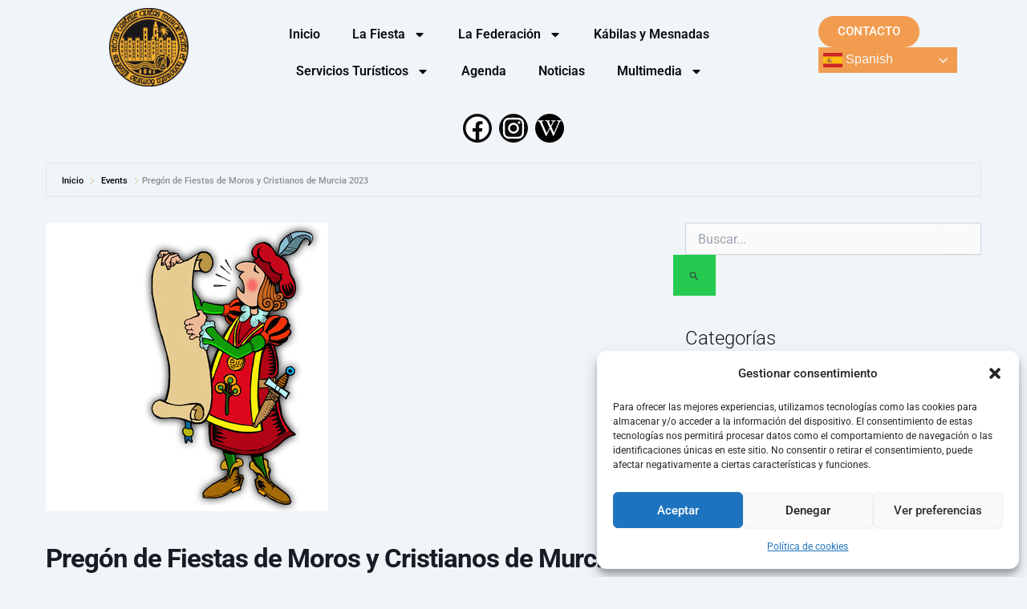

--- FILE ---
content_type: text/css
request_url: https://morosycristianosmurcia.org/wp-content/uploads/elementor/css/post-3422.css?ver=1750871815
body_size: 730
content:
.elementor-3422 .elementor-element.elementor-element-e5840c5{--display:flex;--min-height:75vh;--flex-direction:column;--container-widget-width:100%;--container-widget-height:initial;--container-widget-flex-grow:0;--container-widget-align-self:initial;--flex-wrap-mobile:wrap;--justify-content:center;}.elementor-3422 .elementor-element.elementor-element-e5840c5:not(.elementor-motion-effects-element-type-background), .elementor-3422 .elementor-element.elementor-element-e5840c5 > .elementor-motion-effects-container > .elementor-motion-effects-layer{background-color:var( --e-global-color-2464bcd );}.elementor-3422 .elementor-element.elementor-element-8296d6a{--display:flex;--flex-direction:row;--container-widget-width:initial;--container-widget-height:100%;--container-widget-flex-grow:1;--container-widget-align-self:stretch;--flex-wrap-mobile:wrap;--justify-content:center;}.elementor-3422 .elementor-element.elementor-element-7aa5cdb{--display:flex;--justify-content:center;}.elementor-3422 .elementor-element.elementor-element-7aa5cdb.e-con{--flex-grow:0;--flex-shrink:0;}.elementor-widget-theme-site-logo .widget-image-caption{color:var( --e-global-color-text );font-family:var( --e-global-typography-text-font-family ), Sans-serif;font-weight:var( --e-global-typography-text-font-weight );}.elementor-widget-heading .elementor-heading-title{font-family:var( --e-global-typography-primary-font-family ), Sans-serif;font-weight:var( --e-global-typography-primary-font-weight );color:var( --e-global-color-primary );}.elementor-3422 .elementor-element.elementor-element-7fa2882{text-align:center;}.elementor-3422 .elementor-element.elementor-element-7fa2882 .elementor-heading-title{font-family:"Manrope", Sans-serif;font-size:18px;font-weight:600;color:var( --e-global-color-secondary );}.elementor-3422 .elementor-element.elementor-element-bb558a3{--display:flex;--justify-content:center;}.elementor-widget-nav-menu .elementor-nav-menu .elementor-item{font-family:var( --e-global-typography-primary-font-family ), Sans-serif;font-weight:var( --e-global-typography-primary-font-weight );}.elementor-widget-nav-menu .elementor-nav-menu--main .elementor-item{color:var( --e-global-color-text );fill:var( --e-global-color-text );}.elementor-widget-nav-menu .elementor-nav-menu--main .elementor-item:hover,
					.elementor-widget-nav-menu .elementor-nav-menu--main .elementor-item.elementor-item-active,
					.elementor-widget-nav-menu .elementor-nav-menu--main .elementor-item.highlighted,
					.elementor-widget-nav-menu .elementor-nav-menu--main .elementor-item:focus{color:var( --e-global-color-accent );fill:var( --e-global-color-accent );}.elementor-widget-nav-menu .elementor-nav-menu--main:not(.e--pointer-framed) .elementor-item:before,
					.elementor-widget-nav-menu .elementor-nav-menu--main:not(.e--pointer-framed) .elementor-item:after{background-color:var( --e-global-color-accent );}.elementor-widget-nav-menu .e--pointer-framed .elementor-item:before,
					.elementor-widget-nav-menu .e--pointer-framed .elementor-item:after{border-color:var( --e-global-color-accent );}.elementor-widget-nav-menu{--e-nav-menu-divider-color:var( --e-global-color-text );}.elementor-widget-nav-menu .elementor-nav-menu--dropdown .elementor-item, .elementor-widget-nav-menu .elementor-nav-menu--dropdown  .elementor-sub-item{font-family:var( --e-global-typography-accent-font-family ), Sans-serif;font-weight:var( --e-global-typography-accent-font-weight );}.elementor-3422 .elementor-element.elementor-element-37769a9 .elementor-menu-toggle{margin:0 auto;}.elementor-widget-button .elementor-button{background-color:var( --e-global-color-accent );font-family:var( --e-global-typography-accent-font-family ), Sans-serif;font-weight:var( --e-global-typography-accent-font-weight );}.elementor-3422 .elementor-element.elementor-element-427ca2c .elementor-button{background-color:var( --e-global-color-accent );font-family:"Roboto", Sans-serif;font-size:13px;font-weight:500;line-height:4em;fill:var( --e-global-color-2464bcd );color:var( --e-global-color-2464bcd );border-style:solid;border-width:2px 2px 2px 2px;border-color:var( --e-global-color-primary );border-radius:50px 50px 50px 50px;padding:0px 25px 0px 25px;}.elementor-3422 .elementor-element.elementor-element-4a6f131{--display:flex;--justify-content:center;}.elementor-widget-image .widget-image-caption{color:var( --e-global-color-text );font-family:var( --e-global-typography-text-font-family ), Sans-serif;font-weight:var( --e-global-typography-text-font-weight );}.elementor-3422 .elementor-element.elementor-element-387d23d{--display:flex;}.elementor-3422 .elementor-element.elementor-element-f5ac247 .elementor-menu-toggle{margin:0 auto;}.elementor-3422 .elementor-element.elementor-element-f5ac247 .elementor-nav-menu .elementor-item{font-family:"Manrope", Sans-serif;font-size:13px;font-weight:300;}.elementor-theme-builder-content-area{height:400px;}.elementor-location-header:before, .elementor-location-footer:before{content:"";display:table;clear:both;}@media(min-width:768px){.elementor-3422 .elementor-element.elementor-element-7aa5cdb{--width:21.672%;}}